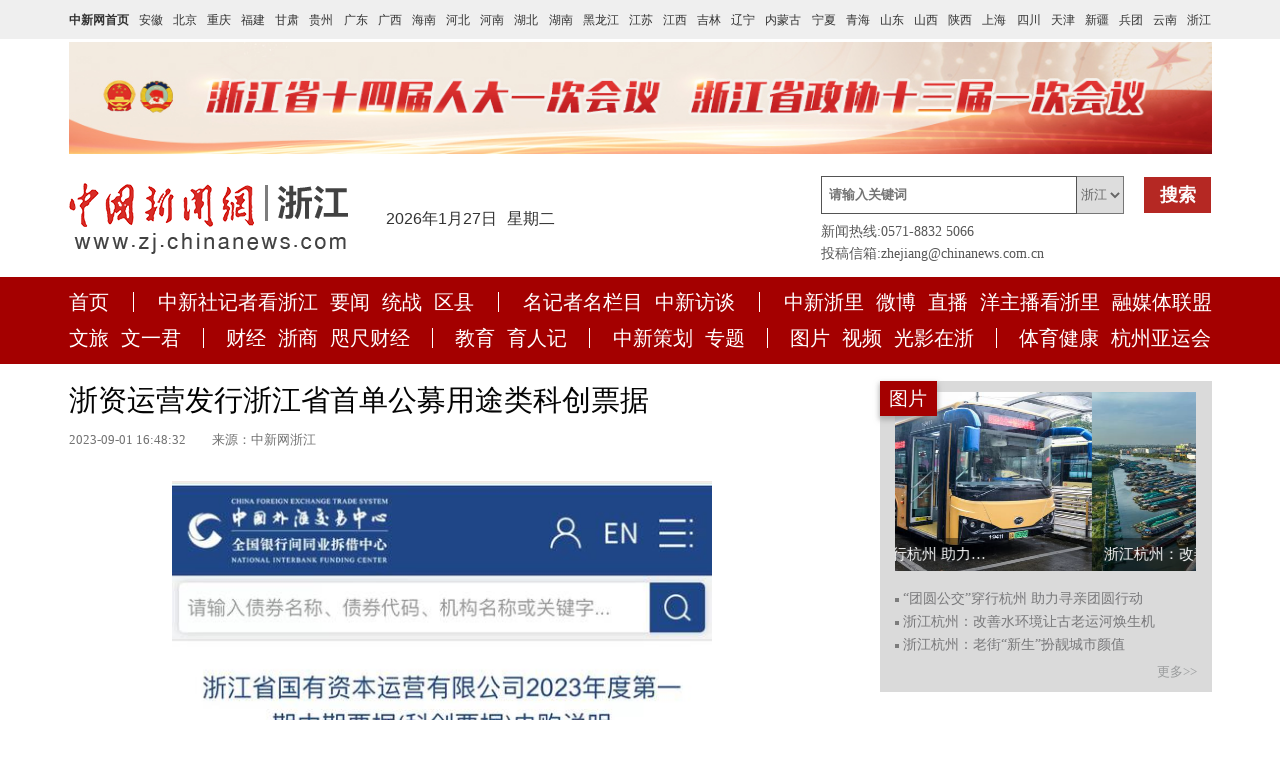

--- FILE ---
content_type: text/html
request_url: http://www.zj.chinanews.com.cn/cj/2023-09-01/detail-ihcssawx3962947.shtml
body_size: 29230
content:
<!DOCTYPE html>
<html>
<head>
<meta name="baidu-site-verification" content="gXzMgpcGVm" />	
<meta http-equiv="Content-Type" content="text/html; charset=utf-8" />
<meta http-equiv="X-UA-Compatible" content="IE=edge,chrome=1">
<title>浙资运营发行浙江省首单公募用途类科创票据-中国新闻网-浙江新闻 </title>
	    <link rel="Shortcut Icon" href="//image.cns.com.cn/xinjiang_editor/ccdf8ca7/20211122/favicon.ico" type="image/x-icon" />

  <!--publish at 2023-09-01 16:48:32-->
		
<meta name="author" content="chinanews" />
<meta name="copyright" content="www.chinanews.com,版权所有" /> 
<link rel="stylesheet" href="//image.cns.com.cn/xinjiang_editor/ccdf8ca7/20211111/swiper.min.css">
  <link rel="stylesheet" href="//image.cns.com.cn/xinjiang_editor/ccdf8ca7/20211111/common.css">
  <link rel="stylesheet" href="//image.cns.com.cn/xinjiang_editor/ccdf8ca7/20211111/list.css">
  <link rel="stylesheet" href="//image.cns.com.cn/xinjiang_editor/ccdf8ca7/20211111/article.css">
	
	  <link rel="stylesheet" href="//image.cns.com.cn/xinjiang_editor/ccdf8ca7/20211118/details.css">
 <!-- <script src="//image.cns.com.cn/xinjiang_editor/ccdf8ca7/20211111/flex.js"></script>-->
  <script src="//image.cns.com.cn/xinjiang_editor/ccdf8ca7/20211111/jquery.min.js"></script>
  <script src="//image.cns.com.cn/xinjiang_editor/ccdf8ca7/20211111/swiper.min.js"></script>
<style type="text/css">
	html{min-width: 1200px;}
body,td,th {
  font-family: "Microsoft YaHei", Arial;
}
.top{display: none;}
</style>
  <style>
	  img{
		  display:block;}
	  	.itemlist li{
    margin-bottom: 9px;
    position: relative;
    padding-left: 8px;
}.itemlist li::before{
    content: '';
    width: 4px;
    height: 4px;
    background: #7D7D7D;
    margin-right: 12px;
    display: inline-block;
    vertical-align: middle;
    position: absolute;
    top: 40%;
    left: 0;
}
.neiyecontent span {
    font-size: 12px;
    display: block;
    text-align: center;
    color: #999;
    margin-top: 5px;
}
.neiyecontent p{
	color: #666;
    font-size: 20px;
    margin: 20px;
    text-indent: 0em;
    line-height: 40px;
	  }
	  .bianji{
		  color: #494949;
			font-size: 14px;
			float: right;
			margin: 0 20px;
	  }
	  #dgqlayer{
		  text-align: center;
	  }
  @media (max-width: 768px){
    body {margin:0 auto;}
    p{margin-block-start:0;margin-block-end:0;-webkit-margin-after:0;-webkit-margin-before:0;}
    .head,.zymhead,.educationzyr,.educationzy,.footer{display:none;}
    .top{background-color:#d90916;overflow:hidden;height:52px;display:block;}
    .top_nav{text-align:center;color:#fff;}
    .top .top_nav a{font-size:22px;font-family:微软雅黑;line-height:50px;color:#fff;text-decoration:none;}
    .section{padding:16px;}
    .section,.neiye,.neiyec{width:94%;}
     .neiyec .neiyect h3{font-size:32px;line-height:52px;font-weight:700;padding-bottom:10px;}
     .neiye{border-left:#ffffff 0px solid; border-right: #ffffff 0px solid;padding-top: 0px;}
     .neiyec .neiyect { border-bottom: #c6e3fb 0px solid; 
     padding-bottom: 0px; 
     margin-bottom: 0px; 
     background-color: #ffffff;}
     .neiyectime {font-size:22px;color:#444;padding-bottom:16px;}
     .neiyecontent{font-size:27px;line-height:48px;}
     .neiyecontent p{margin:15px 0; font-size: 27px;line-height: 48px;}
     .neiyecontent img{width:100%;}
     .neiyecontent video{width:100%;}
   }

  </style>
 <!-- <script>
        var phoneWidth = parseInt(window.screen.width);
        var designWidth = 540;
        var phoneScale = phoneWidth / designWidth;
        var ua = navigator.userAgent;
        if (/Android (d+.d+)/.test(ua)) {
            var version = parseFloat(RegExp.$1);
            if (version > 2.3) {
                document.write('<meta name="viewport" content="width=' + designWidth +', minimum-scale = ' + phoneScale + ', maximum-scale = ' + phoneScale + ', target-densitydpi=device-dpi">');
            } else {
                document.write('<meta name="viewport" content="width=' + designWidth +', target-densitydpi=device-dpi">');
            }
        } else {
            document.write('<meta name="viewport" content="width=' + designWidth +', user-scalable=no, target-densitydpi=device-dpi">');
        }
    </script>-->
<script src="//www.chinanews.com/test/fabu/2019-02-01/jweixin-1.4.0.js"></script>
</head>
<body>
<div class="wrap"> 
  <!-- 公用头部开始 -->
  <div class="header">
      <!--顶部导航-->
              <div class="header-top">
                <div class="head-top-nav">
    <a target="_blank" href="https://www.chinanews.com/">中新网首页</a>
    <a target="_blank" href="http://www.ah.chinanews.com.cn/">安徽</a>
    <a target="_blank" href="http://www.bj.chinanews.com.cn/">北京</a>
    <a target="_blank" href="http://www.cq.chinanews.com.cn/">重庆</a>
    <a target="_blank" href="http://www.fj.chinanews.com.cn/">福建</a>
    <a target="_blank" href="http://www.gs.chinanews.com.cn/">甘肃</a>
    <a target="_blank" href="http://www.gz.chinanews.com.cn/">贵州</a>
    <a target="_blank" href="http://www.gd.chinanews.com.cn/">广东</a>
    <a target="_blank" href="http://www.gx.chinanews.com.cn/">广西</a>
    <a target="_blank" href="http://www.hi.chinanews.com.cn/">海南</a>
    <a target="_blank" href="http://www.heb.chinanews.com.cn/">河北</a>
    <a target="_blank" href="http://www.ha.chinanews.com.cn/">河南</a>
    <a target="_blank" href="http://www.hb.chinanews.com.cn/">湖北</a>
    <a target="_blank" href="http://www.hn.chinanews.com.cn/">湖南</a>
    <a target="_blank" href="http://www.hlj.chinanews.com.cn/">黑龙江</a>
    <a target="_blank" href="http://www.js.chinanews.com.cn/">江苏</a>
    <a target="_blank" href="http://www.jx.chinanews.com.cn/">江西</a>
    <a target="_blank" href="http://www.jl.chinanews.com.cn/">吉林</a>
    <a target="_blank" href="http://www.ln.chinanews.com.cn/">辽宁</a>
    <a target="_blank" href="http://www.nmg.chinanews.com.cn/ ">内蒙古</a>
    <a target="_blank" href="http://www.nx.chinanews.com.cn/">宁夏</a>
    <a target="_blank" href="http://www.qh.chinanews.com.cn/">青海</a>
    <a target="_blank" href="http://www.sd.chinanews.com.cn/">山东</a>
    <a target="_blank" href="http://www.sx.chinanews.com.cn/">山西</a>
    <a target="_blank" href="http://www.shx.chinanews.com.cn/">陕西</a>
    <a target="_blank" href="http://www.sh.chinanews.com.cn/">上海</a>
    <a target="_blank" href="http://www.sc.chinanews.com.cn/">四川</a>
    <a target="_blank" href="http://www.tj.chinanews.com.cn/ ">天津</a>
    <a target="_blank" href="http://www.xj.chinanews.com.cn/">新疆</a>
    <a target="_blank" href="http://www.bt.chinanews.com.cn/">兵团</a>
    <a target="_blank" href="http://www.yn.chinanews.com.cn/">云南</a>
    <a target="_blank" href="http://www.zj.chinanews.com.cn/">浙江</a>
                </div>
            </div>
      <!--顶部公共广告-->
      <!--顶部公共广告-->
		  <div class="header-mid">
    <div class="adver-item">
              <a target="_blank" href="http://www.zj.chinanews.com.cn/zt/20230109lianghui/index.shtml">
               <img src="http://image.cns.com.cn/xinjiang_editor/20230111/YK-b-hcircrp9794986.jpg" alt="">
              </a>
            </div>
    </div>      <!--头部信息-->
      <style>
	       .leixing {
            margin-right: 20px;
            height: 38px;
            line-height: 38px;
            border-left: none;
            color: #666;
            outline: none;
            font-size: 13px;
            width: 60 px;
        }
</style>
<div class="header-bottom">
                <div class="header-logo">
                    <a href="javascript:void(0);"  >
						<img src="//image.cns.com.cn/xinjiang_editor/ccdf8ca7/20211111/logo.png" alt="">
                    </a>
                </div>
                <div class="header-time">2021年09月02日 星期四</div>
                <div class="header-weather">
                    <iframe allowtransparency="true" frameborder="0" width="180" height="36" scrolling="no" src="https://tianqi.2345.com/plugin/widget/index.htm?s=3&z=3&t=1&v=0&d=3&bd=0&k=&f=&ltf=009944&htf=cc0000&q=1&e=1&a=1&c=54511&w=180&h=36&align=center"></iframe>
                </div>
                               <div class="header-search">
                    <div class="search-top">
                        <input type="text" id="key_word" class="search-text" placeholder="请输入关键词" style="margin-right: 0;">
                        <select class="leixing">
							<option value="浙江" >浙江</option>
                          <option value="中新" >中新</option>
                          <option value="百度">百度</option>
                        </select>
                        <button class="search-btn" type="submit" value="查找" id="cazao2" name="cazao2">搜索</button>
                    </div>
                    <p>新闻热线:0571-8832 5066</p>
                    <p>投稿信箱:zhejiang@chinanews.com.cn</p>
                </div>
            </div>
    <script>
    $("#cazao2").click(function(){                        
    var hotword=$("#key_word").val();
    var leixing=$(".leixing").find("option:selected").val();//.text();
    if (hotword != ""){
               if(leixing=="浙江"){ window.open("http://searchnews.chinanews.com/search.do?q="+encodeURIComponent(hotword)+"&dbtype=zj");  }
        else if(leixing=="中新"){window.open("http://sou.chinanews.com.cn/search.do?q="+encodeURIComponent(hotword));}
        else if(leixing=="百度"){window.open("http://news.baidu.com/ns?cl=2&rn=20&tn=news&word="+encodeURIComponent(hotword)+"&ct=0"); }
 }
     })
    </script>
      <!--栏目信息-->
      <style>
	.list-item{
	display: block;
    width: 1px;
    height: 20px;
    background: #fff;
    color: #fff;
	font-size:0;
}
</style>
<div class="header-nav">
    	  <ul class="navlist">
    <li>
      <a href="http://www.zj.chinanews.com.cn" target="_blank">首页</a>
    </li>
    <li class="list-item">|</li>
    <li>
      <a href="http://www.zj.chinanews.com.cn/jzkzj/comos_index.shtml" target="_blank">中新社记者看浙江</a>
      <a href="http://www.zj.chinanews.com.cn/yw/index_n.shtml" target="_blank">要闻</a>
      <a href="http://www.zj.chinanews.com.cn/ntz/comos_index.shtml" target="_blank">统战</a>
      <a href="http://www.zj.chinanews.com.cn/nqx/index.shtml" target="_blank">区县</a>
    </li>
    <li class="list-item">|</li>
    <li>
      <a href="http://www.zj.chinanews.com.cn/nmjzzl/com_index.shtml" target="_blank">名记者名栏目</a>
      <a href="http://www.zj.chinanews.com.cn/mft/comos_index.shtml" target="_blank">中新访谈</a>
      
    </li>
    <li class="list-item">|</li>
    <li>
      <a href="https://mp.weixin.qq.com/mp/appmsgalbum?__biz=Mzg2OTU0NTI5NA==&action=getalbum&album_id=2132660313572409346#wechat_redirect" target="_blank">中新浙里</a>
      <a href="https://weibo.com/u/3205295640" target="_blank">微博</a>
      <a href="http://www.zj.chinanews.com.cn/nzb/comos_index.shtml" target="_blank">直播</a>
      <a href="http://www.zj.chinanews.com.cn/nyzbkzl/comos_index.shtml" target="_blank">洋主播看浙里</a>
      <a href="http://www.zj.chinanews.com.cn/nrmtlm/comos_index.shtml" target="_blank">融媒体联盟</a>
    </li>
  </ul>
  <ul class="navlist">
    <li>
      <a href="http://www.zj.chinanews.com.cn/xwl/comos_index.shtml" target="_blank">文旅</a>
      <a href="https://mp.weixin.qq.com/mp/appmsgalbum?action=getalbum&__biz=MzIzNzQ4Mzc5MA==&scene=1&album_id=2181535464342552579&count=3#wechat_redirect" target="_blank">文一君</a>
    </li>
    <li class="list-item">|</li> 
    <li>
      <a href="http://www.zj.chinanews.com.cn/cj/comos_index.shtml" target="_blank">财经</a>
      <a href="http://www.zj.chinanews.com.cn/nzs/comos_index.shtml" target="_blank">浙商</a>
      <a href="https://mp.weixin.qq.com/mp/appmsgalbum?action=getalbum&__biz=MzIyMDE5NzIwNw==&scene=1&album_id=2132685500804022284&count=3#wechat_redirect" target="_blank">咫尺财经</a>
    </li>
    <li class="list-item">|</li>
    <li>
      <a href="http://www.zj.chinanews.com.cn/jy/comos_index.shtml" target="_blank">教育</a>
      <a href="https://mp.weixin.qq.com/mp/appmsgalbum?action=getalbum&__biz=MzIzNzQ4Mzc5MA==&scene=1&album_id=2132689842898599939&count=3#wechat_redirect" target="_blank">育人记</a>
    </li>
    <li class="list-item">|</li>
    <li>
      <a href="http://www.zj.chinanews.com.cn/nzxch/comos_index.shtml" target="_blank">中新策划</a>
      <a href="http://www.zj.chinanews.com.cn/zt/comos_index.shtml" target="_blank">专题</a>
    </li>
    <li class="list-item">|</li>
    <li>
      <a href="http://www.zj.chinanews.com.cn/ntp/comos_index.shtml" target="_blank">图片</a>
      <a href="http://www.zj.chinanews.com.cn/nsp/comos_index.shtml" target="_blank">视频</a>
      <a href="https://mp.weixin.qq.com/mp/appmsgalbum?action=getalbum&__biz=MzIwOTc4MDc5MA==&scene=1&album_id=2132692571846950914&count=3#wechat_redirect" target="_blank">光影在浙</a>
    </li>
    <li class="list-item">|</li>
    <li><a href="http://www.zj.chinanews.com.cn/ntyjk/comos_index.shtml" target="_blank">体育健康</a>
      <a href="http://www.zj.chinanews.com.cn/nyyh/comos_index.shtml" target="_blank">杭州亚运会</a>
      
    </li>
  </ul>    
   </div>
    </div>
    <!-- <div class="location">
      <a href="">首页</a>
      <span>→</span>
      <a href="">中新记者看浙江</a>
    </div> -->
  <script>

$(function(){
    var useragent = navigator.userAgent;
    if(/mobile/ig.test(useragent)){
      var share_title = '浙资运营发行浙江省首单公募用途类科创票据';
      var share_desc = $(".neiyecontent").text().replace(/<[^>]+>|&[^>]+;|\n/g,"").trim().substring(0,30);
      var share_url = window.location.href.split('#')[0];
      var imgObj = $(".img_wrapper").find('img');//正文里已包含图片1
      var share_img = "http://f2.zj.chinanews.com/skin/zj/images/rmpt13.png";
      var localPathArr = share_url.split("/");
      localPathArr.pop();

      if(imgObj.length>0){
        var imgUrl = imgObj.eq(0).attr("src");
        var isAbsolutePath = /https|http/g.test(imgUrl);
        if(isAbsolutePath){
          share_img = imgUrl;
        }else{
          if(imgUrl.indexOf("/")>=0){
            share_img = window.location.origin + imgUrl;
          }else{
            share_img = localPathArr.join("/") +"/"+ imgUrl;
          }
        }
      }
      /*var did = share_url.split("/").pop().split(".")[0];
      if(did=='313335' || did=='313309' || did=='313341'){
        alert(imgObj.eq(0).attr("src"));
      }*/
      $.ajax({
        url: '//lc.chinanews.com:8090/jssdksign?url=' + encodeURIComponent(location.href.split('#')[0]),
        type: 'get',
        dataType: 'jsonp',
        jsonp:'callback',
        success:function(data){
          wx.config({
              debug: false,   
              appId: data["appid"],
              timestamp:  data["timestamp"],   
              nonceStr: data["nonceStr"],   
              signature: data["signature"],  
              jsApiList: [
                'onMenuShareTimeline',
                'onMenuShareAppMessage',
                'onMenuShareQQ',
                'onMenuShareWeibo',
                'onMenuShareQZone'
               ] 
          });
          wx.ready(function(){
              wx.checkJsApi({
                  jsApiList:['getNetworkType'],
                  success:function(res){
                  }
              });
              //1.分享到朋友圈
              wx.onMenuShareTimeline({
                title: share_title, // 分享标题
                link: share_url, // 分享链接，该链接域名或路径必须与当前页面对应的公众号JS安全域名一致
                imgUrl: share_img // 分享图标
              });
              //2.分享给朋友
              wx.onMenuShareAppMessage({
                  title: share_title, // 分享标题
                  desc: share_desc, // 分享描述
                  link: share_url, // 分享链接，该链接域名或路径必须与当前页面对应的公众号JS安全域名一致
                  imgUrl: share_img, // 分享图标
                  type: 'link', // 分享类型,music、video或link，不填默认为link
                  dataUrl: ''// 如果type是music或video，则要提供数据链接，默认为空
              });
              //3.分享到qq
              wx.onMenuShareQQ({
                  title: share_title, // 分享标题
                  desc: share_desc, // 分享描述
                  link: share_url, // 分享链接
                  imgUrl: share_img// 分享图标
              });
              //4.分享到腾讯微博
              wx.onMenuShareWeibo({
                  title: share_title, // 分享标题
                  desc: share_desc, // 分享描述
                  link: share_url, // 分享链接
                  imgUrl: share_img// 分享图标
              });
              //5.分享到qq空间
              wx.onMenuShareQZone({
                  title: share_title, // 分享标题
                  desc: share_desc, // 分享描述,
                  link: share_url, // 分享链接
                  imgUrl: share_img// 分享图标
              });
          });
          wx.error(function(res){

          });
        }
    })
    }
  })


  </script>
  <!-- 公用头部结束 -->

  <!-- 详情页开始 -->
  <div class="section">
    <!-- 详情页下开始 -->
	  <!--<div class="location">
		<a href="http://www.zj.chinanews.com.cn/">首页</a>
		<span>→</span>
		<a href="">中新记者看浙江</a>
    </div>-->
    <div class="section con">
      <!-- 详情页下左开始 -->
      <div class="neiye con-left">
        <div class="neiyec">
          <!-- 详情页标题开始 -->
          <div class="news-title">
          浙资运营发行浙江省首单公募用途类科创票据        </div>
          <!-- 详情页标题结束 -->
          <!-- 详情页编辑时间开始 -->
          <div class="news-info">
          <span>2023-09-01 16:48:32&nbsp;&nbsp;</span>
          <span>来源：中新网浙江</span>
        </div>
          <!-- 详情页编辑时间结束 -->
          <!-- 详情页内容开始 -->
        <div class="neiyecontent">
            <div>
            <!--新视频播放器1显示start-->

<!--新视频播放器1显示end-->
            </div>
            <div><!--图片排列开始-->
      
            <!--图片排列结束-->
            </div>
            <!--正文分页开始-->
<div class="img_wrapper"><img title="浙江省国有资本运营有限公司2023年度第一期中期票据申购说明。&nbsp;浙资运营供图" src="http://image.cns.com.cn/xinjiang_editor/transform/20230901/Nn-6-hcsqwqt3224341.jpg" alt="浙江省国有资本运营有限公司2023年度第一期中期票据申购说明。&nbsp;浙资运营供图" data-link=""></div>
<p class="pictext" style="text-align: left; text-indent: 2em;">　　浙江省国有资本运营有限公司2023年度第一期中期票据申购说明。&nbsp;浙资运营供图</p>
<p>　　中新网浙江新闻9月1日电（奚金燕 高舒璐 章意晨）浙江省国有资本运营有限公司（以下简称“浙资运营”）日前成功发行2023年度第一期中期票据（科创票据），本次发行是浙江省首单公募用途类科创票据，发行规模10亿元，票面利率2.75%，发行利率创2023年以来浙江省内银行间市场同期限产品新低，创2023年以来地方国企科创票据新低，创历史以来全国国有资本运营类公司科创票据新低。</p>
<p>　　浙资运营相关负责人介绍，科创票据是中国银行间交易商协会为更好服务创新驱动发展战略推出的交易品种，旨在加强对科创企业及科创用途的服务与支持。浙资运营作为浙江省国有资本运营公司，密切围绕国家和浙江省重点培育产业和重大战略，依托两平台、两集群等，聚焦科技创新主链条，重点布局战略性新兴产业和未来产业。</p>
<p>　　“本期科创票据的募集资金主要投向集成电路和智能设备制造等科创领域，作为浙江省公募用途类首单，对于浙江金融市场具有重要示范意义。”浙资运营相关负责人表示。</p>
<p>　　近年来，浙资运营认真贯彻落实国家创新驱动发展战略，不断强化融资创新，拓宽融资渠道，注册发行国企改革专项债、基金债、短期公司债、储架式企业债及CMBN等，有效支撑公司重大项目的出资。目前，浙资运营正积极打造国资运营“浙江模式”2.0版，围绕“科创引领”功能，为支持科创领域布局、发挥战略投资功能、助力地方转型发展打通了融资渠道，同时为加快打造浙江省三大科创高地、建设高水平创新型省份和科技强省的使命发挥国资国企作用。（完）</p><!--视频播放器显示start-->
<!--视频播放器显示end-->

            
            <!--正文分页结束-->       
          </div>
          <!-- 详情页内容结束 -->
          <!-- 文章来源开始 -->
          <span class="bianji">[编辑：孙妮亚]</span>
          <!-- 文章来源结束 -->
        </div>
      </div>
      <!-- 详情页下左结束 -->
      <!-- 公用右侧开始 -->
              <div class="con-right">
        <div class="item-box">
          <div class="column-name">
            图片
          </div>
          <div class="swiper-pic swiper-container">
            <div class="swiper-wrapper">
<div class="swiper-slide">
			<a target="_blank" href="http://www.zj.chinanews.com/ntp/2023-08-29/detail-ihcssawx3958136.shtml">
			<div class="news-pic">
	  			<img src="http://image.cns.com.cn/xinjiang_editor/transform/20230830/g7Wr-hcsqwqt3219630.jpg" alt="">
			</div>
			<div class="news-title">
	  			<p>“团圆公交”穿行杭州 助力寻亲团圆行动...</p>
			</div>
  		</div><div class="swiper-slide">
			<a target="_blank" href="http://www.zj.chinanews.com/jzkzj/2023-08-22/detail-ihcsmwis8506190.shtml">
			<div class="news-pic">
	  			<img src="http://image.cns.com.cn/xinjiang_editor/transform/20230822/Et-t-hcskrzm0988684.jpg" alt="">
			</div>
			<div class="news-title">
	  			<p>浙江杭州：改善水环境让古老运河焕生机...</p>
			</div>
  		</div>            </div>
            <div class="swiper-pagination"></div>
          </div>
          <ul class="itemlist">
<li>
			<a href="http://www.zj.chinanews.com/ntp/2023-08-29/detail-ihcssawx3958136.shtml" target="_blank">“团圆公交”穿行杭州 助力寻亲团圆行动</a>
  		  </li><li>
			<a href="http://www.zj.chinanews.com/jzkzj/2023-08-22/detail-ihcsmwis8506190.shtml" target="_blank">浙江杭州：改善水环境让古老运河焕生机</a>
  		  </li><li>
			<a href="http://www.zj.chinanews.com/jzkzj/2023-08-13/detail-ihcrzmff7608827.shtml" target="_blank">浙江杭州：老街“新生”扮靓城市颜值</a>
  		  </li>          </ul>
          <a href="http://www.zj.chinanews.com.cn/ntp/comos_index.shtml" class="more">更多>></a>
        </div>
        <div class="item-box">
          <div class="column-name">
            视频
          </div>
          <div class="swiper-pic swiper-container">
            <div class="swiper-wrapper">
             <div class="swiper-slide">
			<a target="_blank" href="http://www.zj.chinanews.com/nsp/2023-08-28/detail-ihcsmwis8513833.shtml">
			<div class="news-pic">
	  			<img src="http://image.cns.com.cn/xinjiang_editor/transform/20230828/hf78-hcsqwqt3215496.jpg" alt="">
			</div>
			<div class="news-title">
	  			<p>【周末午后打一场球，感受球馆“黑科技”】...</p>
			</div>
  		</div><div class="swiper-slide">
			<a target="_blank" href="http://www.zj.chinanews.com/nsp/2023-08-25/detail-ihcsmwis8511283.shtml">
			<div class="news-pic">
	  			<img src="http://image.cns.com.cn/xinjiang_editor/transform/20230825/rOue-hcskrzm0996000.jpg" alt="">
			</div>
			<div class="news-title">
	  			<p>【锦舞八段：当“街舞”遇上“八段锦”】...</p>
			</div>
  		</div>            </div>
            <div class="swiper-pagination"></div>
          </div>
          <ul class="itemlist">
<li>
			<a href="http://www.zj.chinanews.com/nsp/2023-09-01/detail-ihcssawx3962644.shtml" target="_blank">【“中华慈孝养老”论坛看智慧养老！】</a>
  		  </li><li>
			<a href="http://www.zj.chinanews.com/nsp/2023-09-01/detail-ihcssawx3962641.shtml" target="_blank">【你听过孤独症孩子唱歌吗？星星孩子共唱《和你一样》】</a>
  		  </li><li>
			<a href="http://www.zj.chinanews.com/nsp/2023-09-01/detail-ihcssawx3962632.shtml" target="_blank">【同爱同在！听留学生讲述“亚运心情”】</a>
  		  </li>          </ul>
          <a href="http://www.zj.chinanews.com.cn/nsp/comos_index.shtml" class="more">更多>></a>
        </div>
        <div class="entrance-box">
          <div class="entrance-top">
          </div>
          <div class="entrance-list">
     
  <li>
      <div class="entrance-code">
        <a href="https://m.chinanews.com/" target="_blank">
          <img src="//image.cns.com.cn/xinjiang_editor/ccdf8ca7/20211111/entrance-code1.png" alt="">
        </a>
      </div>
    </li>
    <li>
      <a href="https://mp.weixin.qq.com/mp/appmsgalbum?__biz=Mzg2OTU0NTI5NA==&action=getalbum&album_id=2132660313572409346#wechat_redirect" target="_blank">
        <div class="entrance-code">
          <img src="//image.cns.com.cn/xinjiang_editor/ccdf8ca7/20211111/entrance-code2.png" alt="" style="width:106px">
        </div>
      </a>
    </li>
    <li>
      <a href="https://weibo.com/u/3205295640" target="_blank">
        <div class="entrance-code">
          <img src="//image.cns.com.cn/xinjiang_editor/ccdf8ca7/20211113/entrance-code3.png" alt="" style="width:106px">
        </div>
      </a>
    </li>
    <li>
      <a href="https://mp.weixin.qq.com/mp/appmsgalbum?action=getalbum&__biz=MzIwOTc4MDc5MA==&scene=1&album_id=2132692571846950914&count=3#wechat_redirect" target="_blank">

        <div class="entrance-code">
          <img src="//image.cns.com.cn/xinjiang_editor/ccdf8ca7/20211111/entrance-code4.png" style="width:106px" alt="">
        </div>
      </a>
    </li>
    <li>
      <a href="https://mp.weixin.qq.com/mp/appmsgalbum?action=getalbum&__biz=MzIzNzQ4Mzc5MA==&scene=1&album_id=2181535464342552579&count=3#wechat_redirect" target="_blank">
        <div class="entrance-code">
          <img src="//image.cns.com.cn/xinjiang_editor/ccdf8ca7/20211113/entrance-code5.png" style="width:106px" alt="">
        </div>
      </a>
    </li>
    <li>
      <a href="https://mp.weixin.qq.com/mp/appmsgalbum?action=getalbum&__biz=MzIyMDE5NzIwNw==&scene=1&album_id=2132685500804022284&count=3#wechat_redirect" target="_blank">
        <div class="entrance-code">
          <img src="//image.cns.com.cn/xinjiang_editor/ccdf8ca7/20211113/entrance-code6.png" style="width:106px" alt="">
        </div>
      </a>
    </li>
          </div>
        </div>
      </div>
      <!-- 公用右侧结束 -->
    </div>
    <!-- 详情页下结束 -->
  </div>
	<!--底部公共广告-->
<div class="adver"> 
    <div class="adver-item">
              <a target="_blank" href="http://www.zj.chinanews.com.cn/zt/2023056minsu/comos_index.shtml">
               <img src="http://image.cns.com.cn/xinjiang_editor/20230509/_nP3-hcpfcqk9039636.jpg" alt="">
              </a>
            </div>
    <div class="adver-item">
              <a target="_blank" href="http://www.zj.chinanews.com.cn/zt/20230428qiaoxiang/comos_index.shtml">
               <img src="http://image.cns.com.cn/xinjiang_editor/20230505/PHse-hcnywxf7715770.jpg" alt="">
              </a>
            </div>
    <div class="adver-item">
              <a target="_blank" href="http://www.zj.chinanews.com.cn/zt/20230328nongye/comos_index.shtml">
               <img src="http://image.cns.com.cn/xinjiang_editor/20230328/QZUt-hcmxstz1413172.jpg" alt="">
              </a>
            </div>
    <div class="adver-item">
              <a target="_blank" href="http://www.zj.chinanews.com.cn/zt/20230227wanke/comos_index.shtml">
               <img src="http://image.cns.com.cn/xinjiang_editor/20230302/X0gN-hcmauea0322507.jpg" alt="">
              </a>
            </div>
</div>
    <!--公共底部-->
            <div class="footer">
            <p>中国新闻社浙江分社版权所有:刊用本网站稿件，务经书面授权</p>
            <p>主办单位:中国新闻社浙江分社 地址:浙江省杭州市文一西路1199号中新大厦11楼 邮编:311100</p>
            <p>联系电话:0571-8832 5066 投稿信箱:zhejiang@chinanews.com.cn</p>
        </div></div>
  <script src="//image.cns.com.cn/xinjiang_editor/ccdf8ca7/20211112/common.js"></script>
  <script src="//image.cns.com.cn/xinjiang_editor/ccdf8ca7/20211111/list.js"></script>
</body>

</html>

--- FILE ---
content_type: text/css
request_url: http://image.cns.com.cn/xinjiang_editor/ccdf8ca7/20211118/details.css
body_size: 1279
content:
/*��ҳ*/
.educationzylb ul.simplePagerNav  li a{ width: 46px; white-space:nowrap; text-overflow:ellipsis; text-overflow:ellipsis; overflow: hidden; }
.educationzylb ul.simplePagerNav  li{ background: url(../images/dian8.png) no-repeat left center;   list-style-type:none; padding-left:0px; text-align:center; }

.educationzylb2{ margin-top: 37px; min-height:1300px; }
.educationzylb2 ul li a{ color: #00457b; font-size: 18px; display: block; float: left; white-space:nowrap; text-overflow:ellipsis; text-overflow:ellipsis; overflow: hidden; }
.educationzylb2 ul li span{ color: #00457b; font-size: 18px; display: block; float: right; }
.educationzylb2 ul.simplePagerNav  li a{ width: 46px; white-space:nowrap; text-overflow:ellipsis; text-overflow:ellipsis; overflow: hidden; }
.educationzylb2 ul.simplePagerNav  li{ background: url(../images/dian8.png) no-repeat left center;   list-style-type:none; padding-left:0px; text-align:center; }

ul.red {
	outline:10px solid red;
}
ul.simplePagerNav {
padding-top:20px;
border-top:1px dotted #AEAEAE;
list-style-type:none;
}
ul.simplePagerNav li{
	width: 46px;
	min-width: 46px;
  	height: 46px;
    line-height: 46px;
    display: inline-block;
    floaT: left;
    margin-bottom: 10px;
    border: #b2b2b2 1px solid;
    color: #FFFFFF;
	margin-right:10px;
	list-style-type:none;
}
ul.simplePagerNav li a{
    color:#000000;
    text-decoration: none;
}
li.currentPage {
	background: none repeat scroll 0 0 #CCCCCC;
	list-style-type:none; 
}
ul.simplePagerNav li.currentPage a {
	color:#FFFFFF;
	font-weight:bold;
	background-color:#a1c9e8;	
}
.mt17{ margin-top: 37px; }
.mt17 ul li{ background: url(../images/dian8.png) no-repeat left center; padding-left: 25px; line-height: 1.7; *line-height: 1.45; white-space:nowrap; text-overflow:ellipsis; -o-text-overflow:ellipsis; overflow: hidden; }
.mt17 ul li a{ color: #00457b; font-size: 18px; display: block; float: left; width: 598px; white-space:nowrap; text-overflow:ellipsis; text-overflow:ellipsis; overflow: hidden; }
.mt17 ul li span{ color: #00457b; font-size: 18px; display: block; float: right; }
/*������ҳ�޸�*/
.neiyecontent p{ color: #666; font-size: 14px; margin: 20px; text-indent: 0em; }
.neiyecontent img{ width: 540px; height: auto; margin: 0 auto; }
p.pictext{ font-size:14px;color:#000000;}
/*ͷ��LOGO*/
.sectionv3{ float: left; width: 280px; height: 70px; margin-top: -20px; }
.headc .section img{ float: left; width: 280px; height: 70px; margin-top: -23px; }
/*ͷ�����ž���*/
.headlinest h3{ color: #449fe5; font-size: 38px; font-weight: normal; height: 58px; line-height: 58px; margin-left: 30px; float:none;text-align:center }
a{text-decoration:none}
/*ͼƬ��ʾ*/
.qrcodeBox{width:370px;height:450px;z-index:999999;position:fixed;top:50%;left:50%;margin:-225px 0 0 -185px; border-radius:5px; border:solid 2px #666; background-color:#fff; display:none;
box-shadow: 0 0 10px #666;}
.closeBox {padding:12px;position: relative;}
.closeBox .close {float:right;color:#999;padding:5px;margin:-2px -5px -5px;font:bold 14px/14px simsun;text-shadow:0 1px 0 #ddd;}
.closeBox .close:hover {color:#444;}
.qrcodeBox img{width:350px; height:410px;margin-top:10px;margin-left:10px;}
.theme-popover-mask {z-index: 9998;position:fixed;top:0;left:0;width:100%;height:100%;background:#000;opacity:0.4;filter:alpha(opacity=40);display:none;}
/*���Ź���*/
.marqueeleft{ width:1060px; overflow:hidden; float: left; }
/*����ҳ�ұ���ƵͼƬ*/
.educationzyra .videonew ul li{ width: 180px; height: 120px; position: relative; margin-bottom: 5px; }


--- FILE ---
content_type: application/javascript
request_url: http://image.cns.com.cn/xinjiang_editor/ccdf8ca7/20211112/common.js
body_size: 1131
content:
function getDate() {
  var myDate = new Date;
  var year = myDate.getFullYear(); //获取当前年
  var mon = myDate.getMonth() + 1; //获取当前月
  var date = myDate.getDate(); //获取当前日
  var week = myDate.getDay();
  var weeks = ["星期日", "星期一", "星期二", "星期三", "星期四", "星期五", "星期六"];
  //判断是否在前面加0
  function getNow(s) {
    return s < 10 ? '0' + s : s;
  }
  var now = year + '-' + getNow(mon) + "-" + getNow(date) + " ";
  $(".header-time").html('<span>' + year + '年' + mon + '月' + date + '日</span>' + '<span>' + weeks[week] + '</span>');
}
$(function() {
  getDate()
})

//  插入广告方法 ---  三种方法
function ggimg(sr, url, wih, hei, zwid, alt, c) {
  var imggg = '<div><a href="' + url + '" target="_blank" class="' + c + '" ><img src="' + sr + '" width="' + wih + '" height="' + hei + '"  alt="' + alt + '" border="0" /></a></div>';
  var ganggaoid = document.getElementById(zwid);
  if (ganggaoid) {
    ganggaoid.innerHTML = imggg;
  }
}

function ggimgv2(sr, url, wih, hei, zwid, alt, c) {
  var imggg = '<span><a href="' + url + '" target="_blank" class="' + c + '" ><img src="' + sr + '" width="' + wih + '" height="' + hei + '"  alt="' + alt + '" border="0" /></a></span>';
  var ganggaoid = document.getElementById(zwid);
  if (ganggaoid) {
    ganggaoid.innerHTML = imggg;
  }
}

function ggimgv3(sr, zwid) {
  var imggg = '<span>' + sr + '</span>';
  var ganggaoid = document.getElementById(zwid);
  if (ganggaoid) {
    ganggaoid.innerHTML = imggg;
  }
}
// 插入广告方法结束
// ggimg("http://f2.zj.chinanews.com/skin/zj/images/life.png", "", "1160", "120", "ind_b06", "广告1", 'adsense');
// ggimgv3("·<A href ='http://www.zj.chinanews.com/qt/zxjzkqt/2019-09-23/detail-ifzpehen1609476.shtml'><span style='color:#FFFFFF'>（广告位）浙江青田“稻鱼之恋”谱写富农富民交响曲</span><a/>· <A href ='http://www.zj.chinanews.com/qt/zxjzkqt/2019-09-23/detail-ifzpehen1609465.shtml'><span style='color:#FFFFFF'>“醉浓青田”2019咖啡音乐节火热举行</span></a>·<A href ='http://www.zj.chinanews.com/qt/zxjzkqt/2019-09-18/detail-ifznxzrc9382545.shtml'><span style='color:#FFFFFF'>五洲同乐过中秋 侨乡青田举行乡村华侨风情节</span></a>", "ind_c01");
// ggimgv2("http://f2.zj.chinanews.com/skin/zj/images/footerr.png", "http://www.zt.zj.com/cns/2013zxszjfsjj/", "475", "85", "ind_a11", "广告4-3", 'footerr');